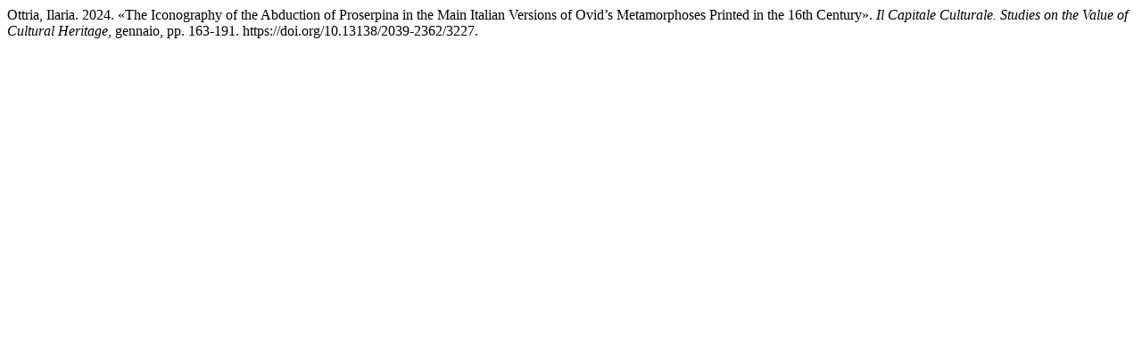

--- FILE ---
content_type: text/html; charset=UTF-8
request_url: https://rivisteopen.unimc.it/index.php/cap-cult/citationstylelanguage/get/chicago-author-date?submissionId=3227&publicationId=2732
body_size: 155
content:
<div class="csl-bib-body">
  <div class="csl-entry">Ottria, Ilaria. 2024. «The Iconography of the Abduction of Proserpina in the Main Italian Versions of Ovid’s Metamorphoses Printed in the 16th Century». <i>Il Capitale Culturale. Studies on the Value of Cultural Heritage</i>, gennaio, pp. 163-191. https://doi.org/10.13138/2039-2362/3227.</div>
</div>